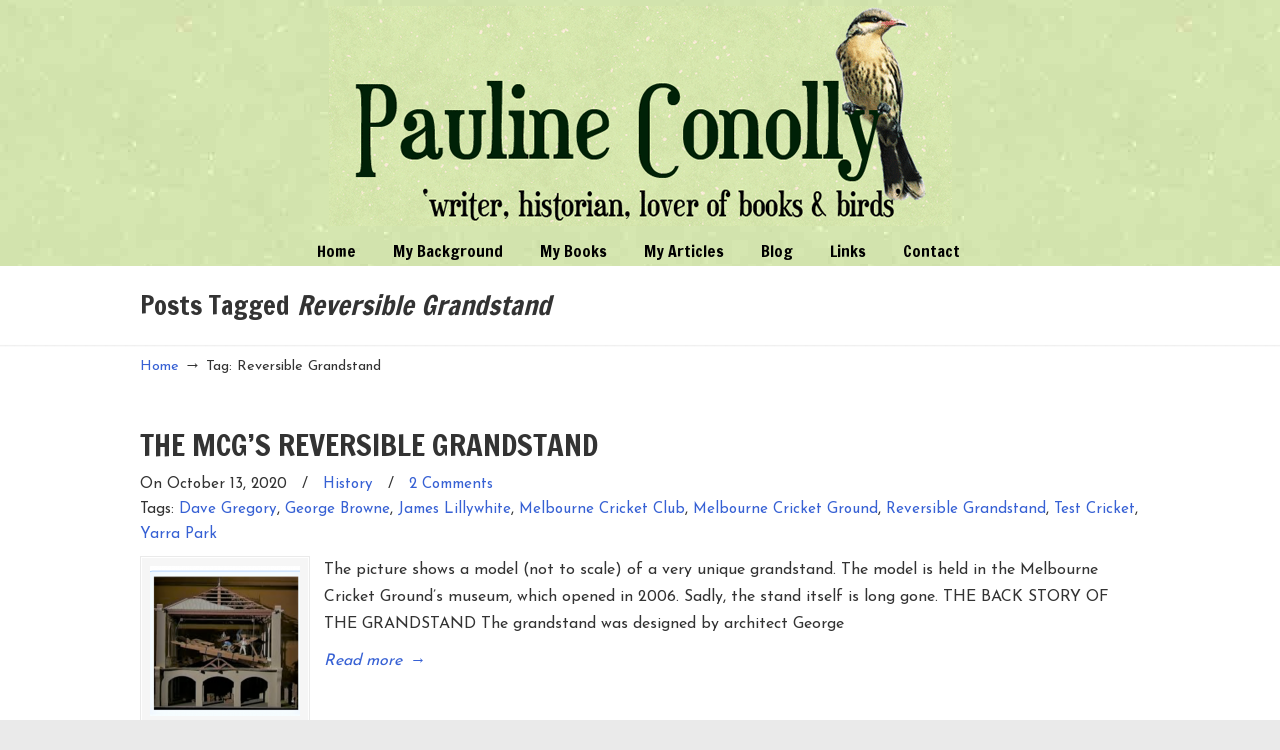

--- FILE ---
content_type: text/html; charset=UTF-8
request_url: https://paulineconolly.com/tag/reversible-grandstand/
body_size: 11760
content:
<!DOCTYPE html><html lang="en-AU"><head><meta charset="UTF-8"><meta name="viewport" content="width=device-width, initial-scale=1.0, maximum-scale=1.0"><link rel="profile" href="https://gmpg.org/xfn/11"><meta name='robots' content='index, follow, max-image-preview:large, max-snippet:-1, max-video-preview:-1' /><title>Reversible Grandstand  Archives - Pauline Conolly</title><meta name="description" content="read article latest camera steel All Along the River: Tales From the Thames All Along the River:Tales From the Thames. Arthur William Singleton Australian History Birds Blackheath Blackheath NSW Blue Mountains Celestine Doudet Christmas Dementia Dr James Loftus Marsden Dr Victor Ratten Editor Des Elizabeth Macquarie Forbes Gallipoli Governor Macquarie Great Depression. Great Malvern Harleyford Humour Isle of Mull James Loftus Marsden Katoomba Lachlan Macquarie Lachlan Macquarie Jnr. Larcombe family Lithgow Lone Pine Mitchell Library New York Pauline Conolly Queen Victoria Reedy Marsh River Thames Royal Easter Show social history Sydney Tasmania Thames Path The Water Doctor&#039;s Daughters Ulverstone water-cure World War I" /><link rel="canonical" href="https://paulineconolly.com/tag/reversible-grandstand/" /> <script type="application/ld+json" class="yoast-schema-graph">{"@context":"https://schema.org","@graph":[{"@type":"CollectionPage","@id":"https://paulineconolly.com/tag/reversible-grandstand/","url":"https://paulineconolly.com/tag/reversible-grandstand/","name":"Reversible Grandstand  Archives - Pauline Conolly","isPartOf":{"@id":"https://paulineconolly.com/#website"},"primaryImageOfPage":{"@id":"https://paulineconolly.com/tag/reversible-grandstand/#primaryimage"},"image":{"@id":"https://paulineconolly.com/tag/reversible-grandstand/#primaryimage"},"thumbnailUrl":"https://i0.wp.com/paulineconolly.com/wp-content/uploads/2020/10/Grandstand-pic.png?fit=635%2C592&ssl=1","description":"read article latest camera steel All Along the River: Tales From the Thames All Along the River:Tales From the Thames. Arthur William Singleton Australian History Birds Blackheath Blackheath NSW Blue Mountains Celestine Doudet Christmas Dementia Dr James Loftus Marsden Dr Victor Ratten Editor Des Elizabeth Macquarie Forbes Gallipoli Governor Macquarie Great Depression. Great Malvern Harleyford Humour Isle of Mull James Loftus Marsden Katoomba Lachlan Macquarie Lachlan Macquarie Jnr. Larcombe family Lithgow Lone Pine Mitchell Library New York Pauline Conolly Queen Victoria Reedy Marsh River Thames Royal Easter Show social history Sydney Tasmania Thames Path The Water Doctor's Daughters Ulverstone water-cure World War I","breadcrumb":{"@id":"https://paulineconolly.com/tag/reversible-grandstand/#breadcrumb"},"inLanguage":"en-AU"},{"@type":"ImageObject","inLanguage":"en-AU","@id":"https://paulineconolly.com/tag/reversible-grandstand/#primaryimage","url":"https://i0.wp.com/paulineconolly.com/wp-content/uploads/2020/10/Grandstand-pic.png?fit=635%2C592&ssl=1","contentUrl":"https://i0.wp.com/paulineconolly.com/wp-content/uploads/2020/10/Grandstand-pic.png?fit=635%2C592&ssl=1","width":635,"height":592},{"@type":"BreadcrumbList","@id":"https://paulineconolly.com/tag/reversible-grandstand/#breadcrumb","itemListElement":[{"@type":"ListItem","position":1,"name":"Home","item":"https://paulineconolly.com/"},{"@type":"ListItem","position":2,"name":"Reversible Grandstand"}]},{"@type":"WebSite","@id":"https://paulineconolly.com/#website","url":"https://paulineconolly.com/","name":"Pauline Conolly","description":"","potentialAction":[{"@type":"SearchAction","target":{"@type":"EntryPoint","urlTemplate":"https://paulineconolly.com/?s={search_term_string}"},"query-input":{"@type":"PropertyValueSpecification","valueRequired":true,"valueName":"search_term_string"}}],"inLanguage":"en-AU"}]}</script> <link rel='dns-prefetch' href='//stats.wp.com' /><link rel='dns-prefetch' href='//fonts.googleapis.com' /><link rel='preconnect' href='//i0.wp.com' /><link rel='preconnect' href='//c0.wp.com' /><link rel="alternate" type="application/rss+xml" title="Pauline Conolly &raquo; Feed" href="https://paulineconolly.com/feed/" /><link rel="alternate" type="application/rss+xml" title="Pauline Conolly &raquo; Comments Feed" href="https://paulineconolly.com/comments/feed/" /><link rel="alternate" type="application/rss+xml" title="Pauline Conolly &raquo; Reversible Grandstand Tag Feed" href="https://paulineconolly.com/tag/reversible-grandstand/feed/" /><style id='wp-img-auto-sizes-contain-inline-css' type='text/css'>img:is([sizes=auto i],[sizes^="auto," i]){contain-intrinsic-size:3000px 1500px}
/*# sourceURL=wp-img-auto-sizes-contain-inline-css */</style><link rel='stylesheet' id='colorboxstyle-css' href='https://paulineconolly.com/wp-content/cache/autoptimize/css/autoptimize_single_543c67aea190d5dd501989f79422fe01.css?ver=6.9' type='text/css' media='all' /><style id='wp-emoji-styles-inline-css' type='text/css'>img.wp-smiley, img.emoji {
		display: inline !important;
		border: none !important;
		box-shadow: none !important;
		height: 1em !important;
		width: 1em !important;
		margin: 0 0.07em !important;
		vertical-align: -0.1em !important;
		background: none !important;
		padding: 0 !important;
	}
/*# sourceURL=wp-emoji-styles-inline-css */</style><link rel='stylesheet' id='wp-block-library-css' href='https://paulineconolly.com/wp-includes/css/dist/block-library/style.min.css?ver=6.9' type='text/css' media='all' /><style id='wp-block-heading-inline-css' type='text/css'>h1:where(.wp-block-heading).has-background,h2:where(.wp-block-heading).has-background,h3:where(.wp-block-heading).has-background,h4:where(.wp-block-heading).has-background,h5:where(.wp-block-heading).has-background,h6:where(.wp-block-heading).has-background{padding:1.25em 2.375em}h1.has-text-align-left[style*=writing-mode]:where([style*=vertical-lr]),h1.has-text-align-right[style*=writing-mode]:where([style*=vertical-rl]),h2.has-text-align-left[style*=writing-mode]:where([style*=vertical-lr]),h2.has-text-align-right[style*=writing-mode]:where([style*=vertical-rl]),h3.has-text-align-left[style*=writing-mode]:where([style*=vertical-lr]),h3.has-text-align-right[style*=writing-mode]:where([style*=vertical-rl]),h4.has-text-align-left[style*=writing-mode]:where([style*=vertical-lr]),h4.has-text-align-right[style*=writing-mode]:where([style*=vertical-rl]),h5.has-text-align-left[style*=writing-mode]:where([style*=vertical-lr]),h5.has-text-align-right[style*=writing-mode]:where([style*=vertical-rl]),h6.has-text-align-left[style*=writing-mode]:where([style*=vertical-lr]),h6.has-text-align-right[style*=writing-mode]:where([style*=vertical-rl]){rotate:180deg}
/*# sourceURL=https://paulineconolly.com/wp-includes/blocks/heading/style.min.css */</style><style id='wp-block-paragraph-inline-css' type='text/css'>.is-small-text{font-size:.875em}.is-regular-text{font-size:1em}.is-large-text{font-size:2.25em}.is-larger-text{font-size:3em}.has-drop-cap:not(:focus):first-letter{float:left;font-size:8.4em;font-style:normal;font-weight:100;line-height:.68;margin:.05em .1em 0 0;text-transform:uppercase}body.rtl .has-drop-cap:not(:focus):first-letter{float:none;margin-left:.1em}p.has-drop-cap.has-background{overflow:hidden}:root :where(p.has-background){padding:1.25em 2.375em}:where(p.has-text-color:not(.has-link-color)) a{color:inherit}p.has-text-align-left[style*="writing-mode:vertical-lr"],p.has-text-align-right[style*="writing-mode:vertical-rl"]{rotate:180deg}
/*# sourceURL=https://paulineconolly.com/wp-includes/blocks/paragraph/style.min.css */</style><style id='global-styles-inline-css' type='text/css'>:root{--wp--preset--aspect-ratio--square: 1;--wp--preset--aspect-ratio--4-3: 4/3;--wp--preset--aspect-ratio--3-4: 3/4;--wp--preset--aspect-ratio--3-2: 3/2;--wp--preset--aspect-ratio--2-3: 2/3;--wp--preset--aspect-ratio--16-9: 16/9;--wp--preset--aspect-ratio--9-16: 9/16;--wp--preset--color--black: #000000;--wp--preset--color--cyan-bluish-gray: #abb8c3;--wp--preset--color--white: #ffffff;--wp--preset--color--pale-pink: #f78da7;--wp--preset--color--vivid-red: #cf2e2e;--wp--preset--color--luminous-vivid-orange: #ff6900;--wp--preset--color--luminous-vivid-amber: #fcb900;--wp--preset--color--light-green-cyan: #7bdcb5;--wp--preset--color--vivid-green-cyan: #00d084;--wp--preset--color--pale-cyan-blue: #8ed1fc;--wp--preset--color--vivid-cyan-blue: #0693e3;--wp--preset--color--vivid-purple: #9b51e0;--wp--preset--gradient--vivid-cyan-blue-to-vivid-purple: linear-gradient(135deg,rgb(6,147,227) 0%,rgb(155,81,224) 100%);--wp--preset--gradient--light-green-cyan-to-vivid-green-cyan: linear-gradient(135deg,rgb(122,220,180) 0%,rgb(0,208,130) 100%);--wp--preset--gradient--luminous-vivid-amber-to-luminous-vivid-orange: linear-gradient(135deg,rgb(252,185,0) 0%,rgb(255,105,0) 100%);--wp--preset--gradient--luminous-vivid-orange-to-vivid-red: linear-gradient(135deg,rgb(255,105,0) 0%,rgb(207,46,46) 100%);--wp--preset--gradient--very-light-gray-to-cyan-bluish-gray: linear-gradient(135deg,rgb(238,238,238) 0%,rgb(169,184,195) 100%);--wp--preset--gradient--cool-to-warm-spectrum: linear-gradient(135deg,rgb(74,234,220) 0%,rgb(151,120,209) 20%,rgb(207,42,186) 40%,rgb(238,44,130) 60%,rgb(251,105,98) 80%,rgb(254,248,76) 100%);--wp--preset--gradient--blush-light-purple: linear-gradient(135deg,rgb(255,206,236) 0%,rgb(152,150,240) 100%);--wp--preset--gradient--blush-bordeaux: linear-gradient(135deg,rgb(254,205,165) 0%,rgb(254,45,45) 50%,rgb(107,0,62) 100%);--wp--preset--gradient--luminous-dusk: linear-gradient(135deg,rgb(255,203,112) 0%,rgb(199,81,192) 50%,rgb(65,88,208) 100%);--wp--preset--gradient--pale-ocean: linear-gradient(135deg,rgb(255,245,203) 0%,rgb(182,227,212) 50%,rgb(51,167,181) 100%);--wp--preset--gradient--electric-grass: linear-gradient(135deg,rgb(202,248,128) 0%,rgb(113,206,126) 100%);--wp--preset--gradient--midnight: linear-gradient(135deg,rgb(2,3,129) 0%,rgb(40,116,252) 100%);--wp--preset--font-size--small: 14px;--wp--preset--font-size--medium: 20px;--wp--preset--font-size--large: 36px;--wp--preset--font-size--x-large: 42px;--wp--preset--font-size--normal: 16px;--wp--preset--font-size--larger: 50px;--wp--preset--spacing--20: 0.44rem;--wp--preset--spacing--30: 0.67rem;--wp--preset--spacing--40: 1rem;--wp--preset--spacing--50: 1.5rem;--wp--preset--spacing--60: 2.25rem;--wp--preset--spacing--70: 3.38rem;--wp--preset--spacing--80: 5.06rem;--wp--preset--shadow--natural: 6px 6px 9px rgba(0, 0, 0, 0.2);--wp--preset--shadow--deep: 12px 12px 50px rgba(0, 0, 0, 0.4);--wp--preset--shadow--sharp: 6px 6px 0px rgba(0, 0, 0, 0.2);--wp--preset--shadow--outlined: 6px 6px 0px -3px rgb(255, 255, 255), 6px 6px rgb(0, 0, 0);--wp--preset--shadow--crisp: 6px 6px 0px rgb(0, 0, 0);}:where(.is-layout-flex){gap: 0.5em;}:where(.is-layout-grid){gap: 0.5em;}body .is-layout-flex{display: flex;}.is-layout-flex{flex-wrap: wrap;align-items: center;}.is-layout-flex > :is(*, div){margin: 0;}body .is-layout-grid{display: grid;}.is-layout-grid > :is(*, div){margin: 0;}:where(.wp-block-columns.is-layout-flex){gap: 2em;}:where(.wp-block-columns.is-layout-grid){gap: 2em;}:where(.wp-block-post-template.is-layout-flex){gap: 1.25em;}:where(.wp-block-post-template.is-layout-grid){gap: 1.25em;}.has-black-color{color: var(--wp--preset--color--black) !important;}.has-cyan-bluish-gray-color{color: var(--wp--preset--color--cyan-bluish-gray) !important;}.has-white-color{color: var(--wp--preset--color--white) !important;}.has-pale-pink-color{color: var(--wp--preset--color--pale-pink) !important;}.has-vivid-red-color{color: var(--wp--preset--color--vivid-red) !important;}.has-luminous-vivid-orange-color{color: var(--wp--preset--color--luminous-vivid-orange) !important;}.has-luminous-vivid-amber-color{color: var(--wp--preset--color--luminous-vivid-amber) !important;}.has-light-green-cyan-color{color: var(--wp--preset--color--light-green-cyan) !important;}.has-vivid-green-cyan-color{color: var(--wp--preset--color--vivid-green-cyan) !important;}.has-pale-cyan-blue-color{color: var(--wp--preset--color--pale-cyan-blue) !important;}.has-vivid-cyan-blue-color{color: var(--wp--preset--color--vivid-cyan-blue) !important;}.has-vivid-purple-color{color: var(--wp--preset--color--vivid-purple) !important;}.has-black-background-color{background-color: var(--wp--preset--color--black) !important;}.has-cyan-bluish-gray-background-color{background-color: var(--wp--preset--color--cyan-bluish-gray) !important;}.has-white-background-color{background-color: var(--wp--preset--color--white) !important;}.has-pale-pink-background-color{background-color: var(--wp--preset--color--pale-pink) !important;}.has-vivid-red-background-color{background-color: var(--wp--preset--color--vivid-red) !important;}.has-luminous-vivid-orange-background-color{background-color: var(--wp--preset--color--luminous-vivid-orange) !important;}.has-luminous-vivid-amber-background-color{background-color: var(--wp--preset--color--luminous-vivid-amber) !important;}.has-light-green-cyan-background-color{background-color: var(--wp--preset--color--light-green-cyan) !important;}.has-vivid-green-cyan-background-color{background-color: var(--wp--preset--color--vivid-green-cyan) !important;}.has-pale-cyan-blue-background-color{background-color: var(--wp--preset--color--pale-cyan-blue) !important;}.has-vivid-cyan-blue-background-color{background-color: var(--wp--preset--color--vivid-cyan-blue) !important;}.has-vivid-purple-background-color{background-color: var(--wp--preset--color--vivid-purple) !important;}.has-black-border-color{border-color: var(--wp--preset--color--black) !important;}.has-cyan-bluish-gray-border-color{border-color: var(--wp--preset--color--cyan-bluish-gray) !important;}.has-white-border-color{border-color: var(--wp--preset--color--white) !important;}.has-pale-pink-border-color{border-color: var(--wp--preset--color--pale-pink) !important;}.has-vivid-red-border-color{border-color: var(--wp--preset--color--vivid-red) !important;}.has-luminous-vivid-orange-border-color{border-color: var(--wp--preset--color--luminous-vivid-orange) !important;}.has-luminous-vivid-amber-border-color{border-color: var(--wp--preset--color--luminous-vivid-amber) !important;}.has-light-green-cyan-border-color{border-color: var(--wp--preset--color--light-green-cyan) !important;}.has-vivid-green-cyan-border-color{border-color: var(--wp--preset--color--vivid-green-cyan) !important;}.has-pale-cyan-blue-border-color{border-color: var(--wp--preset--color--pale-cyan-blue) !important;}.has-vivid-cyan-blue-border-color{border-color: var(--wp--preset--color--vivid-cyan-blue) !important;}.has-vivid-purple-border-color{border-color: var(--wp--preset--color--vivid-purple) !important;}.has-vivid-cyan-blue-to-vivid-purple-gradient-background{background: var(--wp--preset--gradient--vivid-cyan-blue-to-vivid-purple) !important;}.has-light-green-cyan-to-vivid-green-cyan-gradient-background{background: var(--wp--preset--gradient--light-green-cyan-to-vivid-green-cyan) !important;}.has-luminous-vivid-amber-to-luminous-vivid-orange-gradient-background{background: var(--wp--preset--gradient--luminous-vivid-amber-to-luminous-vivid-orange) !important;}.has-luminous-vivid-orange-to-vivid-red-gradient-background{background: var(--wp--preset--gradient--luminous-vivid-orange-to-vivid-red) !important;}.has-very-light-gray-to-cyan-bluish-gray-gradient-background{background: var(--wp--preset--gradient--very-light-gray-to-cyan-bluish-gray) !important;}.has-cool-to-warm-spectrum-gradient-background{background: var(--wp--preset--gradient--cool-to-warm-spectrum) !important;}.has-blush-light-purple-gradient-background{background: var(--wp--preset--gradient--blush-light-purple) !important;}.has-blush-bordeaux-gradient-background{background: var(--wp--preset--gradient--blush-bordeaux) !important;}.has-luminous-dusk-gradient-background{background: var(--wp--preset--gradient--luminous-dusk) !important;}.has-pale-ocean-gradient-background{background: var(--wp--preset--gradient--pale-ocean) !important;}.has-electric-grass-gradient-background{background: var(--wp--preset--gradient--electric-grass) !important;}.has-midnight-gradient-background{background: var(--wp--preset--gradient--midnight) !important;}.has-small-font-size{font-size: var(--wp--preset--font-size--small) !important;}.has-medium-font-size{font-size: var(--wp--preset--font-size--medium) !important;}.has-large-font-size{font-size: var(--wp--preset--font-size--large) !important;}.has-x-large-font-size{font-size: var(--wp--preset--font-size--x-large) !important;}
/*# sourceURL=global-styles-inline-css */</style><style id='classic-theme-styles-inline-css' type='text/css'>/*! This file is auto-generated */
.wp-block-button__link{color:#fff;background-color:#32373c;border-radius:9999px;box-shadow:none;text-decoration:none;padding:calc(.667em + 2px) calc(1.333em + 2px);font-size:1.125em}.wp-block-file__button{background:#32373c;color:#fff;text-decoration:none}
/*# sourceURL=/wp-includes/css/classic-themes.min.css */</style><link rel='stylesheet' id='cptch_stylesheet-css' href='https://paulineconolly.com/wp-content/cache/autoptimize/css/autoptimize_single_aa3a628f48cd69427eb8493b9b913ba8.css?ver=4.4.5' type='text/css' media='all' /><link rel='stylesheet' id='dashicons-css' href='https://paulineconolly.com/wp-includes/css/dashicons.min.css?ver=6.9' type='text/css' media='all' /><link rel='stylesheet' id='cptch_desktop_style-css' href='https://paulineconolly.com/wp-content/cache/autoptimize/css/autoptimize_single_1fef03e0313a7dc8877bf921e862f9a5.css?ver=4.4.5' type='text/css' media='all' /><link rel='stylesheet' id='cntctfrm_form_style-css' href='https://paulineconolly.com/wp-content/cache/autoptimize/css/autoptimize_single_91e82f5e673ca1b669a034854c4821eb.css?ver=4.3.3' type='text/css' media='all' /><link rel='stylesheet' id='essential-grid-plugin-settings-css' href='https://paulineconolly.com/wp-content/cache/autoptimize/css/autoptimize_single_dfcc2876e0a0c5cd19094703fbd099f8.css?ver=3.0.11' type='text/css' media='all' /><link rel='stylesheet' id='tp-fontello-css' href='https://paulineconolly.com/wp-content/cache/autoptimize/css/autoptimize_single_4045fbc98e0caae7e213f52330c52c21.css?ver=3.0.11' type='text/css' media='all' /><link rel='stylesheet' id='thumbs_rating_styles-css' href='https://paulineconolly.com/wp-content/cache/autoptimize/css/autoptimize_single_d3f034c8ec47eab30fb84812d4d227e5.css?ver=1.0.0' type='text/css' media='all' /><link rel='stylesheet' id='u-design-google-fonts-css' href='//fonts.googleapis.com/css?family=Josefin+Sans%3Aregular%7CFrancois+One%3Aregular&#038;ver=3.4.18#038;subset=latin' type='text/css' media='all' /><link rel='stylesheet' id='u-design-reset-css' href='https://paulineconolly.com/wp-content/cache/autoptimize/css/autoptimize_single_70600efcdbe9b7ee130bd4a5a11db6b9.css?ver=1.0' type='text/css' media='screen' /><link rel='stylesheet' id='u-design-grid-960-css' href='https://paulineconolly.com/wp-content/cache/autoptimize/css/autoptimize_single_93785b9bfa76e00256a5e1608652ca72.css?ver=1.0' type='text/css' media='screen' /><link rel='stylesheet' id='u-design-superfish_menu-css' href='https://paulineconolly.com/wp-content/cache/autoptimize/css/autoptimize_single_80c0d7f079e13437a4f8757328d49402.css?ver=1.7.2' type='text/css' media='screen' /><link rel='stylesheet' id='u-design-pretty_photo-css' href='https://paulineconolly.com/wp-content/cache/autoptimize/css/autoptimize_single_858c5f823f8c29a746c887e8850467a4.css?ver=3.1.6' type='text/css' media='screen' /><link rel='stylesheet' id='u-design-font-awesome-css' href='https://paulineconolly.com/wp-content/themes/u-design/inc/shared/font-awesome/css/font-awesome.min.css?ver=3.4.18' type='text/css' media='screen' /><link rel='stylesheet' id='u-design-style-css' href='https://paulineconolly.com/wp-content/cache/autoptimize/css/autoptimize_single_075ec93540b63cdb8e4797a6c6aa2c68.css?ver=3.4.18' type='text/css' media='screen' /><link rel='stylesheet' id='u-design-custom-style-css' href='https://paulineconolly.com/wp-content/cache/autoptimize/css/autoptimize_single_8525a8f51526b47956b6bbb8084d5cef.css?ver=3.4.18.1737070249' type='text/css' media='screen' /><link rel='stylesheet' id='u-design-responsive-css' href='https://paulineconolly.com/wp-content/cache/autoptimize/css/autoptimize_single_7dc4ba8b2ebd2fde3a2da26102faf584.css?ver=3.4.18' type='text/css' media='screen' /><link rel='stylesheet' id='u-design-fluid-css' href='https://paulineconolly.com/wp-content/cache/autoptimize/css/autoptimize_single_b83a531a056fd95a3394e4db03aca5fd.css?ver=3.4.18' type='text/css' media='screen' /><link rel='stylesheet' id='u-design-style-orig-css' href='https://paulineconolly.com/wp-content/cache/autoptimize/css/autoptimize_single_257c94b2af85e9f3c7b2589a1b154275.css?ver=3.4.18.1627895318' type='text/css' media='screen' /><link rel='stylesheet' id='jetpack-subscriptions-css' href='https://paulineconolly.com/wp-content/plugins/jetpack/_inc/build/subscriptions/subscriptions.min.css?ver=15.4' type='text/css' media='all' /><link rel='stylesheet' id='wp-pagenavi-css' href='https://paulineconolly.com/wp-content/cache/autoptimize/css/autoptimize_single_73d29ecb3ae4eb2b78712fab3a46d32d.css?ver=2.70' type='text/css' media='all' /><link rel='stylesheet' id='wp-commentnavi-css' href='https://paulineconolly.com/wp-content/cache/autoptimize/css/autoptimize_single_d46f229945e0f4d7b85f8109fab8f0f1.css?ver=1.10' type='text/css' media='all' /> <script type="text/javascript" src="https://paulineconolly.com/wp-includes/js/jquery/jquery.min.js?ver=3.7.1" id="jquery-core-js"></script> <script defer type="text/javascript" src="https://paulineconolly.com/wp-includes/js/jquery/jquery-migrate.min.js?ver=3.4.1" id="jquery-migrate-js"></script> <script defer type="text/javascript" src="https://paulineconolly.com/wp-content/plugins/link-library/colorbox/jquery.colorbox-min.js?ver=1.3.9" id="colorbox-js"></script> <script defer id="thumbs_rating_scripts-js-extra" src="[data-uri]"></script> <script defer type="text/javascript" src="https://paulineconolly.com/wp-content/cache/autoptimize/js/autoptimize_single_e0015c37a27e9c45e0e899cac29bcb3e.js?ver=4.0.1" id="thumbs_rating_scripts-js"></script> <script defer src="data:text/javascript;base64,"></script><link rel="https://api.w.org/" href="https://paulineconolly.com/wp-json/" /><link rel="alternate" title="JSON" type="application/json" href="https://paulineconolly.com/wp-json/wp/v2/tags/4534" /><link rel="EditURI" type="application/rsd+xml" title="RSD" href="https://paulineconolly.com/xmlrpc.php?rsd" /><meta name="google-site-verification" content="tCFJkvTXyGJHWK7USvykB7BUku2lLIZUdRknWs0kamY" /><link rel="shortcut icon" href="https://paulineconolly.com/wp-content/uploads/2017/11/desmond.ico" /><style>img#wpstats{display:none}</style><style type="text/css">.recentcomments a{display:inline !important;padding:0 !important;margin:0 !important;}</style><meta name="generator" content="Powered by WPBakery Page Builder - drag and drop page builder for WordPress."/><meta name="generator" content="Powered by Slider Revolution 6.7.35 - responsive, Mobile-Friendly Slider Plugin for WordPress with comfortable drag and drop interface." /><meta property="og:type" content="website" /><meta property="og:title" content="Reversible Grandstand  Archives - Pauline Conolly" /><meta property="og:url" content="https://paulineconolly.com/tag/reversible-grandstand/" /><meta property="og:site_name" content="Pauline Conolly" /><meta property="og:image" content="https://s0.wp.com/i/blank.jpg" /><meta property="og:image:width" content="200" /><meta property="og:image:height" content="200" /><meta property="og:image:alt" content="" /><meta name="twitter:site" content="@paulineconolly" /><link rel="pingback" href="https://paulineconolly.com/xmlrpc.php" /> <noscript><style>.wpb_animate_when_almost_visible { opacity: 1; }</style></noscript><link rel='stylesheet' id='rs-plugin-settings-css' href='https://paulineconolly.com/wp-content/cache/autoptimize/css/autoptimize_single_08f3fa5cd7040c88c7ddf43deadde2a9.css?ver=6.7.35' type='text/css' media='all' /><style id='rs-plugin-settings-inline-css' type='text/css'>.tp-caption a{color:#ff7302;text-shadow:none;-webkit-transition:all 0.2s ease-out;-moz-transition:all 0.2s ease-out;-o-transition:all 0.2s ease-out;-ms-transition:all 0.2s ease-out}.tp-caption a:hover{color:#ffa902}
/*# sourceURL=rs-plugin-settings-inline-css */</style></head><body  class="archive tag tag-reversible-grandstand tag-4534 wp-embed-responsive wp-theme-u-design wp-child-theme-u-designchild u-design-responsive-on  u-design-menu-drop-shadows-on wpb-js-composer js-comp-ver-8.2 vc_responsive udesign-is-global-page-width udesign-fa"><div id="wrapper-1"><header id="top-wrapper"><div id="top-elements" class="container_24"><div id="logo" class="grid_14"><div class="site-name"><a title="Pauline Conolly" href="https://paulineconolly.com">Pauline Conolly</a></div></div></div><div class="clear"></div><nav id="main-menu"><div id="dropdown-holder" class="container_24"><div id="navigation-menu" class="navigation-menu"><ul id="main-top-menu" class="sf-menu"><li id="menu-item-87" class="menu-item menu-item-type-custom menu-item-object-custom menu-item-home menu-item-87"><a href="http://paulineconolly.com/"><span>Home</span></a></li><li id="menu-item-52" class="menu-item menu-item-type-post_type menu-item-object-page menu-item-52"><a href="https://paulineconolly.com/my-background/"><span>My Background</span></a></li><li id="menu-item-116" class="menu-item menu-item-type-post_type menu-item-object-page menu-item-has-children menu-item-116"><a href="https://paulineconolly.com/all-my-books/"><span>My Books</span></a><ul class="sub-menu"><li id="menu-item-972" class="menu-item menu-item-type-custom menu-item-object-custom menu-item-has-children menu-item-972"><a href="http://paulineconolly.com/2012/the-water-doctors-daughters/"><span>The Water Doctor&#8217;s Daughters</span></a><ul class="sub-menu"><li id="menu-item-1649" class="menu-item menu-item-type-post_type menu-item-object-page menu-item-1649"><a href="https://paulineconolly.com/all-my-books/literary-walk-the-water-doctors-daughters/"><span>The Water Doctor&#8217;s Daughters &#8211; Malvern Walk</span></a></li></ul></li><li id="menu-item-973" class="menu-item menu-item-type-custom menu-item-object-custom menu-item-973"><a href="http://paulineconolly.com/2012/a-taste-of-the-thames/"><span>All Along the River</span></a></li></ul></li><li id="menu-item-38" class="menu-item menu-item-type-post_type menu-item-object-page menu-item-has-children menu-item-38"><a href="https://paulineconolly.com/my-articles/"><span>My Articles</span></a><ul class="sub-menu"><li id="menu-item-11841" class="menu-item menu-item-type-taxonomy menu-item-object-category menu-item-11841"><a href="https://paulineconolly.com/category/blue-mountains/"><span>Blue Mountains</span></a></li><li id="menu-item-44" class="menu-item menu-item-type-taxonomy menu-item-object-category menu-item-44"><a href="https://paulineconolly.com/category/history/"><span>History</span></a></li><li id="menu-item-237" class="menu-item menu-item-type-taxonomy menu-item-object-category menu-item-237"><a href="https://paulineconolly.com/category/humor/"><span>Humour</span></a></li><li id="menu-item-45" class="menu-item menu-item-type-taxonomy menu-item-object-category menu-item-45"><a href="https://paulineconolly.com/category/travel/"><span>Travel</span></a></li></ul></li><li id="menu-item-251" class="menu-item menu-item-type-taxonomy menu-item-object-category menu-item-251"><a href="https://paulineconolly.com/category/blog/"><span>Blog</span></a></li><li id="menu-item-54" class="menu-item menu-item-type-post_type menu-item-object-page menu-item-54"><a href="https://paulineconolly.com/links/"><span>Links</span></a></li><li id="menu-item-53" class="menu-item menu-item-type-post_type menu-item-object-page menu-item-53"><a href="https://paulineconolly.com/contact/"><span>Contact</span></a></li></ul></div></div></nav></header><div class="clear"></div> <a id="sticky-menu-logo" href="https://paulineconolly.com" title="Pauline Conolly"><img height="40" src="https://paulineconolly.com/wp-content/uploads/2012/05/logo.gif" alt="logo" /></a><section id="page-content-title"><div id="page-content-header" class="container_24"><div id="page-title"><h1 class="tag-pagetitle">Posts Tagged <em>Reversible Grandstand</em></h1></div></div></section><div class="clear"></div><section id="page-content"><nav id="breadcrumbs-container" class="container_24"><p class="breadcrumbs"><a href="https://paulineconolly.com">Home</a><span class="breadarrow"> &rarr; </span><span class="current_crumb">Tag: Reversible Grandstand </span></p></nav><div id="content-container" class="container_24"><main id="main-content" role="main" class="grid_24"><div class="main-content-padding"><article class="post-35581 post type-post status-publish format-standard has-post-thumbnail hentry category-history tag-dave-gregory tag-george-browne tag-james-lillywhite tag-melbourne-cricket-club tag-melbourne-cricket-ground tag-reversible-grandstand tag-test-cricket tag-yarra-park" id="post-35581"><div class="entry"><div class="post-top"><h2><a href="https://paulineconolly.com/2020/a-grandstand-that-could-reverse-at-the-melbourne-cricket-ground/" rel="bookmark" title="THE MCG&#8217;S REVERSIBLE GRANDSTAND">THE MCG&#8217;S REVERSIBLE GRANDSTAND</a></h2><section class="postmetadata"> <span> On October 13, 2020 </span> &nbsp; <span class="categories-link-divider">/ &nbsp;</span> <span class="postmetadata-categories-link"><a href="https://paulineconolly.com/category/history/" rel="category tag">History</a></span> &nbsp; <span class="postmetadata-comments-link"> / &nbsp; <a href="https://paulineconolly.com/2020/a-grandstand-that-could-reverse-at-the-melbourne-cricket-ground/#comments">2 Comments</a></span><div class="post-tags-wrapper">Tags: <a href="https://paulineconolly.com/tag/dave-gregory/" rel="tag">Dave Gregory</a>, <a href="https://paulineconolly.com/tag/george-browne/" rel="tag">George Browne</a>, <a href="https://paulineconolly.com/tag/james-lillywhite/" rel="tag">James Lillywhite</a>, <a href="https://paulineconolly.com/tag/melbourne-cricket-club/" rel="tag">Melbourne Cricket Club</a>, <a href="https://paulineconolly.com/tag/melbourne-cricket-ground/" rel="tag">Melbourne Cricket Ground</a>, <a href="https://paulineconolly.com/tag/reversible-grandstand/" rel="tag">Reversible Grandstand</a>, <a href="https://paulineconolly.com/tag/test-cricket/" rel="tag">Test Cricket</a>, <a href="https://paulineconolly.com/tag/yarra-park/" rel="tag">Yarra Park</a></div></section></div><div class="clear"></div><div class="custom-frame-wrapper alignleft"><div class="custom-frame-inner-wrapper"><div class="custom-frame-padding"><a href="https://paulineconolly.com/2020/a-grandstand-that-could-reverse-at-the-melbourne-cricket-ground/" title="THE MCG&#039;S REVERSIBLE GRANDSTAND"><img src="https://paulineconolly.com/wp-content/uploads/2020/10/Grandstand-pic-150x150_c.png" width="150" height="150" alt="THE MCG&#039;S REVERSIBLE GRANDSTAND" /></a></div></div></div><p>The picture shows a model (not to scale) of a very unique grandstand. The model is held in the Melbourne Cricket Ground&#8217;s museum, which opened in 2006. Sadly, the stand itself is long gone. THE BACK STORY OF THE GRANDSTAND The grandstand was designed by architect George</p> <a class="read-more-align-left" href="https://paulineconolly.com/2020/a-grandstand-that-could-reverse-at-the-melbourne-cricket-ground/" title="Read more"><span>Read more</span> &rarr;</a><div class="clear"></div></div></article><div class="divider top-of-page"><a href="#top" title="Top of Page">Back to Top</a></div><div class="clear"></div><div class="clear"></div></div></main></div><div class="clear"></div></section><div class="clear"></div><section id="bottom-bg"><div id="bottom" class="container_24"><div class="bottom-content-padding"><div id='bottom_1' class='one_half'><div class='column-content-wrapper'><div class="widget_text bottom-col-content widget_custom_html substitute_widget_class"><div class="textwidget custom-html-widget"><a href="https://webarchive.nla.gov.au/awa/20210205015012/http://pandora.nla.gov.au/pan/150136/20210205-0026/paulineconolly.com/tag/puline-conolly/index.html"><img data-recalc-dims="1" src="https://i0.wp.com/paulineconolly.com/wp-content/uploads/2017/04/pandora-e1654852213715.png?w=600"></a></div></div></div></div><div id='bottom_2' class='one_half last_column'><div class='column-content-wrapper'><div class="bottom-col-content widget_blog_subscription jetpack_subscription_widget substitute_widget_class"><h3 class="bottom-col-title">Notification of new stories via Email</h3><div class="wp-block-jetpack-subscriptions__container"><form action="#" method="post" accept-charset="utf-8" id="subscribe-blog-blog_subscription-2"
 data-blog="34589086"
 data-post_access_level="everybody" ><div id="subscribe-text"><p>Enter your email address to receive notification of new stories on this website (your address will not be shown).</p></div><p id="subscribe-email"> <label id="jetpack-subscribe-label"
 class="screen-reader-text"
 for="subscribe-field-blog_subscription-2"> Email Address </label> <input type="email" name="email" autocomplete="email" required="required"
 value=""
 id="subscribe-field-blog_subscription-2"
 placeholder="Email Address"
 /></p><p id="subscribe-submit"
 > <input type="hidden" name="action" value="subscribe"/> <input type="hidden" name="source" value="https://paulineconolly.com/tag/reversible-grandstand/"/> <input type="hidden" name="sub-type" value="widget"/> <input type="hidden" name="redirect_fragment" value="subscribe-blog-blog_subscription-2"/> <input type="hidden" id="_wpnonce" name="_wpnonce" value="b220131a43" /><input type="hidden" name="_wp_http_referer" value="/tag/reversible-grandstand/" /> <button type="submit"
 class="wp-block-button__link"
 name="jetpack_subscriptions_widget"
 > Press to Enter </button></p></form></div></div></div></div></div></div></section><div class="clear"></div><footer id="footer-bg"><div id="footer" class="container_24 footer-top"><div id="footer_text" class="grid_20"><p>© 2025 <strong>Pauline Conolly</strong></p> <br /> | <a href="https://paulineconolly.com/feed/">Entries (RSS)</a></div> <a href="#" id="back-to-top-fixed"><span class="fa fa-angle-up"></span><span class="back-to-top">Back to Top</span></a></div></footer><div class="clear"></div></div> <script type="speculationrules">{"prefetch":[{"source":"document","where":{"and":[{"href_matches":"/*"},{"not":{"href_matches":["/wp-*.php","/wp-admin/*","/wp-content/uploads/*","/wp-content/*","/wp-content/plugins/*","/wp-content/themes/u-design%20child/*","/wp-content/themes/u-design/*","/*\\?(.+)"]}},{"not":{"selector_matches":"a[rel~=\"nofollow\"]"}},{"not":{"selector_matches":".no-prefetch, .no-prefetch a"}}]},"eagerness":"conservative"}]}</script> <script defer src="[data-uri]"></script><script defer id="ce4wp_form_submit-js-extra" src="[data-uri]"></script> <script defer type="text/javascript" src="https://paulineconolly.com/wp-content/cache/autoptimize/js/autoptimize_single_c0473d0e60c97a23d9bd27ba166e1c5f.js?ver=1717769809" id="ce4wp_form_submit-js"></script> <script defer type="text/javascript" src="https://paulineconolly.com/wp-content/cache/autoptimize/js/autoptimize_single_3fc4b0fbed85ee642309ca1e9dfcd6fc.js?ver=3.1.6" id="pretty-photo-lib-js"></script> <script defer id="pretty-photo-custom-params-js-extra" src="[data-uri]"></script> <script defer type="text/javascript" src="https://paulineconolly.com/wp-content/cache/autoptimize/js/autoptimize_single_df43a9f541db4c5521bd0d341fad467d.js?ver=3.1.6" id="pretty-photo-custom-params-js"></script> <script defer type="text/javascript" src="https://paulineconolly.com/wp-content/cache/autoptimize/js/autoptimize_single_3b1c5753c3accb46e66316a73bea58e6.js?ver=1.7.2" id="superfish-menu-js"></script> <script defer id="udesign-scripts-js-extra" src="[data-uri]"></script> <script defer type="text/javascript" src="https://paulineconolly.com/wp-content/cache/autoptimize/js/autoptimize_single_e9d001c506afb4353889d67b92401ee1.js?ver=1.0" id="udesign-scripts-js"></script> <script defer type="text/javascript" src="https://paulineconolly.com/wp-content/themes/u-design/inc/frontend/selectnav/selectnav.min.js?ver=0.1" id="udesign-responsive-menu-1-js"></script> <script defer id="udesign-responsive-menu-1-options-js-extra" src="[data-uri]"></script> <script defer type="text/javascript" src="https://paulineconolly.com/wp-content/cache/autoptimize/js/autoptimize_single_17613e88e90e44bd3373422bcc5d5b26.js?ver=0.1" id="udesign-responsive-menu-1-options-js"></script> <script type="text/javascript" id="jetpack-stats-js-before">_stq = window._stq || [];
_stq.push([ "view", {"v":"ext","blog":"34589086","post":"0","tz":"11","srv":"paulineconolly.com","arch_tag":"reversible-grandstand","arch_results":"1","j":"1:15.4"} ]);
_stq.push([ "clickTrackerInit", "34589086", "0" ]);
//# sourceURL=jetpack-stats-js-before</script> <script type="text/javascript" src="https://stats.wp.com/e-202604.js" id="jetpack-stats-js" defer="defer" data-wp-strategy="defer"></script> <script id="wp-emoji-settings" type="application/json">{"baseUrl":"https://s.w.org/images/core/emoji/17.0.2/72x72/","ext":".png","svgUrl":"https://s.w.org/images/core/emoji/17.0.2/svg/","svgExt":".svg","source":{"concatemoji":"https://paulineconolly.com/wp-includes/js/wp-emoji-release.min.js?ver=6.9"}}</script> <script type="module">/*! This file is auto-generated */
const a=JSON.parse(document.getElementById("wp-emoji-settings").textContent),o=(window._wpemojiSettings=a,"wpEmojiSettingsSupports"),s=["flag","emoji"];function i(e){try{var t={supportTests:e,timestamp:(new Date).valueOf()};sessionStorage.setItem(o,JSON.stringify(t))}catch(e){}}function c(e,t,n){e.clearRect(0,0,e.canvas.width,e.canvas.height),e.fillText(t,0,0);t=new Uint32Array(e.getImageData(0,0,e.canvas.width,e.canvas.height).data);e.clearRect(0,0,e.canvas.width,e.canvas.height),e.fillText(n,0,0);const a=new Uint32Array(e.getImageData(0,0,e.canvas.width,e.canvas.height).data);return t.every((e,t)=>e===a[t])}function p(e,t){e.clearRect(0,0,e.canvas.width,e.canvas.height),e.fillText(t,0,0);var n=e.getImageData(16,16,1,1);for(let e=0;e<n.data.length;e++)if(0!==n.data[e])return!1;return!0}function u(e,t,n,a){switch(t){case"flag":return n(e,"\ud83c\udff3\ufe0f\u200d\u26a7\ufe0f","\ud83c\udff3\ufe0f\u200b\u26a7\ufe0f")?!1:!n(e,"\ud83c\udde8\ud83c\uddf6","\ud83c\udde8\u200b\ud83c\uddf6")&&!n(e,"\ud83c\udff4\udb40\udc67\udb40\udc62\udb40\udc65\udb40\udc6e\udb40\udc67\udb40\udc7f","\ud83c\udff4\u200b\udb40\udc67\u200b\udb40\udc62\u200b\udb40\udc65\u200b\udb40\udc6e\u200b\udb40\udc67\u200b\udb40\udc7f");case"emoji":return!a(e,"\ud83e\u1fac8")}return!1}function f(e,t,n,a){let r;const o=(r="undefined"!=typeof WorkerGlobalScope&&self instanceof WorkerGlobalScope?new OffscreenCanvas(300,150):document.createElement("canvas")).getContext("2d",{willReadFrequently:!0}),s=(o.textBaseline="top",o.font="600 32px Arial",{});return e.forEach(e=>{s[e]=t(o,e,n,a)}),s}function r(e){var t=document.createElement("script");t.src=e,t.defer=!0,document.head.appendChild(t)}a.supports={everything:!0,everythingExceptFlag:!0},new Promise(t=>{let n=function(){try{var e=JSON.parse(sessionStorage.getItem(o));if("object"==typeof e&&"number"==typeof e.timestamp&&(new Date).valueOf()<e.timestamp+604800&&"object"==typeof e.supportTests)return e.supportTests}catch(e){}return null}();if(!n){if("undefined"!=typeof Worker&&"undefined"!=typeof OffscreenCanvas&&"undefined"!=typeof URL&&URL.createObjectURL&&"undefined"!=typeof Blob)try{var e="postMessage("+f.toString()+"("+[JSON.stringify(s),u.toString(),c.toString(),p.toString()].join(",")+"));",a=new Blob([e],{type:"text/javascript"});const r=new Worker(URL.createObjectURL(a),{name:"wpTestEmojiSupports"});return void(r.onmessage=e=>{i(n=e.data),r.terminate(),t(n)})}catch(e){}i(n=f(s,u,c,p))}t(n)}).then(e=>{for(const n in e)a.supports[n]=e[n],a.supports.everything=a.supports.everything&&a.supports[n],"flag"!==n&&(a.supports.everythingExceptFlag=a.supports.everythingExceptFlag&&a.supports[n]);var t;a.supports.everythingExceptFlag=a.supports.everythingExceptFlag&&!a.supports.flag,a.supports.everything||((t=a.source||{}).concatemoji?r(t.concatemoji):t.wpemoji&&t.twemoji&&(r(t.twemoji),r(t.wpemoji)))});
//# sourceURL=https://paulineconolly.com/wp-includes/js/wp-emoji-loader.min.js</script> <script defer src="data:text/javascript;base64,"></script></body></html>
<!-- Dynamic page generated in 0.474 seconds. -->
<!-- Cached page generated by WP-Super-Cache on 2026-01-21 21:11:29 -->

<!-- Compression = gzip -->

--- FILE ---
content_type: text/css
request_url: https://paulineconolly.com/wp-content/cache/autoptimize/css/autoptimize_single_91e82f5e673ca1b669a034854c4821eb.css?ver=4.3.3
body_size: 844
content:
.cntctfrm_contact_form *{text-align:left !important;line-height:normal !important}.rtl .cntctfrm_contact_form *{text-align:right !important}.cntctfrm_contact_form .cntctfrm_contact_submit{text-align:center !important}.cntctfrm_contact_form p,.widget .cntctfrm_contact_form p{margin:0 !important}.cntctfrm_contact_form .cptch_block label+br,.cntctfrm_contact_form .cptch_block span+br,.cntctfrm_contact_form .cptchpr_block label+br,.cntctfrm_contact_form .cptchpr_block span+br{display:block !important}.cntctfrm_contact_form .cptch_block br,.cntctfrm_contact_form .cptchpr_block br{display:none}.cntctfrm_input_captcha .cptch_block~.gglcptch,.cntctfrm_input_captcha .cptchpls_block~.gglcptch,.cntctfrm_input_captcha .cptchpr_block~.gglcptch,.cntctfrm_input_captcha .cptch_block~.gglcptchpr,.cntctfrm_input_captcha .cptchpls_block~.gglcptchpr,.cntctfrm_input_captcha .cptchpr_block~.gglcptchpr,.cntctfrm_input_captcha .cptch_wrap~.gglcptch,.cntctfrm_input_captcha .cptchpls_wrap~.gglcptch,.cntctfrm_input_captcha .cptchpr_wrap~.gglcptch,.cntctfrm_input_captcha .cptch_wrap~.gglcptchpr,.cntctfrm_input_captcha .cptchpls_wrap~.gglcptchpr,.cntctfrm_input_captcha .cptchpr_wrap~.gglcptchpr{padding:20px 0 0}.cntctfrm_contact_form .gglcptch #recaptcha_widget_div{width:320px !important}.cntctfrm_label,.cntctfrm_input,.cntctfrm_select,.cntctfrm_checkbox{box-sizing:border-box;width:100%}.cntctfrm_input.cntctfrm_input_submit{max-width:100%}.cntctfrm_contact_form input[type=text],.cntctfrm_contact_form input[type=file],.cntctfrm_contact_form input[type=email],.cntctfrm_contact_form select,.cntctfrm_contact_form textarea,.widget .cntctfrm_contact_form input[type=text],.widget .cntctfrm_contact_form input[type=file],.widget .cntctfrm_contact_form input[type=email],.widget .cntctfrm_contact_form select,.widget .cntctfrm_contact_form textarea{width:100%;margin:0 !important;box-sizing:border-box}.cntctfrm_contact_form.cntctfrm_width_default input[type=text],.cntctfrm_contact_form.cntctfrm_width_default input[type=file],.cntctfrm_contact_form.cntctfrm_width_default input[type=email],.cntctfrm_contact_form.cntctfrm_width_default select,.cntctfrm_contact_form.cntctfrm_width_default textarea,.widget .cntctfrm_contact_form.cntctfrm_width_default input[type=text],.widget .cntctfrm_contact_form.cntctfrm_width_default input[type=file],.widget .cntctfrm_contact_form.cntctfrm_width_default input[type=email],.widget .cntctfrm_contact_form.cntctfrm_width_default select,.widget .cntctfrm_contact_form.cntctfrm_width_default textarea{max-width:320px}.cntctfrm_contact_form input[type=checkbox],.cntctfrm_contact_form input[type=radio] .cntctfrm_contact_form input[type=submit],.widget .cntctfrm_contact_form input[type=checkbox],.widget .cntctfrm_contact_form input[type=radio],.widget .cntctfrm_contact_form input[type=submit]{margin:0}.cntctfrm_contact_attachment_extensions{font-size:10px !important}.cntctfrm_contact_form input.cntctfrm_contact_submit{cursor:pointer !important;text-align:center !important;margin-bottom:10px !important}.cntctfrm_label:first-child{padding:0}.cntctfrm_label,.cntctfrm_checkbox{padding:5px 0 0}.cntctfrm_input,.cntctfrm_select,.cntctfrm_checkbox{position:relative}.cntctfrm_error_text{margin:5px 0;color:red;text-align:left}#cntctfrm_contact_attachment{margin-bottom:0}.cntctfrm_contact_form div{clear:both}.cntctfrm_one_column.cntctfrm_width_default{max-width:320px;width:100%}.cntctfrm_one_column.cntctfrm_width_custom{max-width:100%;width:100%}.cntctfrm_two_columns.cntctfrm_width_default{max-width:650px;width:100%}.cntctfrm_two_columns.cntctfrm_width_custom .cntctfrm_column{max-width:49%}.cntctfrm_one_column.cntctfrm_width_custom .cntctfrm_column{max-width:100%}.cntctfrm_column{position:relative;min-height:1px;width:100%;padding:0;margin:0;clear:none !important}.cntctfrm_ltr .cntctfrm_column{float:left;width:49%}.cntctfrm_rtl .cntctfrm_column{float:right;width:49%}.cntctfrm_ltr.cntctfrm_two_columns.cntctfrm_width_default #cntctfrm_first_column,.cntctfrm_ltr.cntctfrm_two_columns.cntctfrm_width_default #cntctfrm_submit_first_column{margin:0 10px 0 0}.cntctfrm_two_columns.cntctfrm_rtl.cntctfrm_width_default #cntctfrm_first_column,.cntctfrm_two_columns.cntctfrm_rtl.cntctfrm_width_default #cntctfrm_submit_first_column{margin:0 0 0 10px}.cntctfrm_ltr.cntctfrm_two_columns.cntctfrm_width_custom #cntctfrm_first_column,.cntctfrm_ltr.cntctfrm_two_columns.cntctfrm_width_custom #cntctfrm_submit_first_column{margin:0 2% 0 0}.cntctfrm_rtl.cntctfrm_two_columns.cntctfrm_width_custom #cntctfrm_first_column,.cntctfrm_rtl.cntctfrm_two_columns.cntctfrm_width_custom #cntctfrm_submit_first_column{margin:0 0 0 10px}.cntctfrm_field_wrap{margin:0 0 5px}.cntctfrm_contact_form label,.cntctfrm_contact_form .cntctfrm_contact_submit{display:inline}.cntctfrm_contact_form .cptch_input{max-width:100% !important}